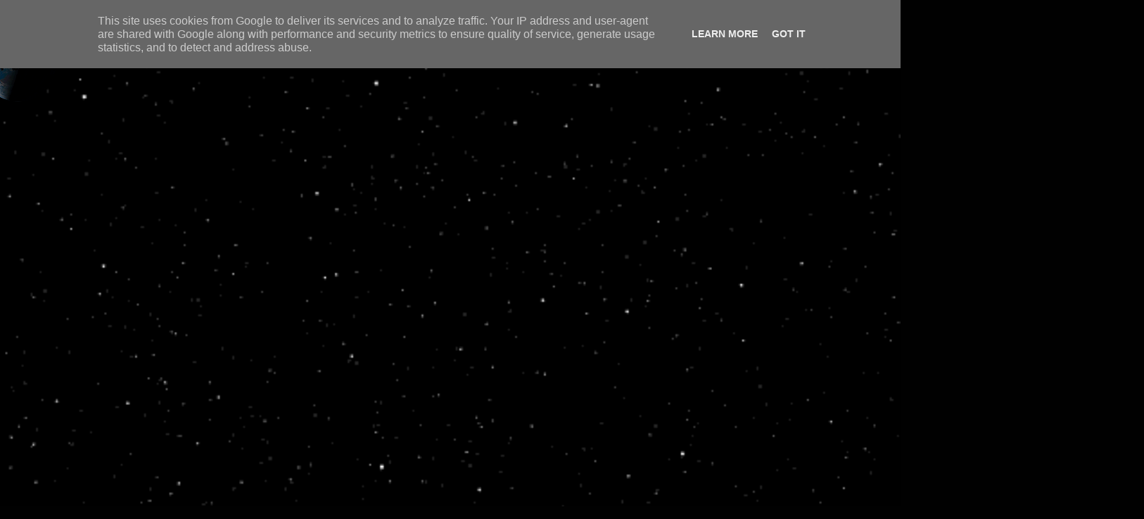

--- FILE ---
content_type: text/html; charset=UTF-8
request_url: https://www.carlotommasi.it/2018/01/il-sublime-e-istruttivo-spettacolo.html?m=0
body_size: 17115
content:
<!DOCTYPE html>
<html class='v2' dir='ltr' xmlns='http://www.w3.org/1999/xhtml' xmlns:b='http://www.google.com/2005/gml/b' xmlns:data='http://www.google.com/2005/gml/data' xmlns:expr='http://www.google.com/2005/gml/expr'>
<head>
<link href='https://www.blogger.com/static/v1/widgets/335934321-css_bundle_v2.css' rel='stylesheet' type='text/css'/>
<meta content='width=1100' name='viewport'/>
<meta content='text/html; charset=UTF-8' http-equiv='Content-Type'/>
<meta content='blogger' name='generator'/>
<link href='https://www.carlotommasi.it/favicon.ico' rel='icon' type='image/x-icon'/>
<link href='https://www.carlotommasi.it/2018/01/il-sublime-e-istruttivo-spettacolo.html' rel='canonical'/>
<!--Can't find substitution for tag [blog.ieCssRetrofitLinks]-->
<meta content='https://www.carlotommasi.it/2018/01/il-sublime-e-istruttivo-spettacolo.html' property='og:url'/>
<meta content='Il Sublime e Istruttivo Spettacolo.' property='og:title'/>
<meta content='Blog sulla Fiducia,
che è l&#39;Essenza dell&#39;Amore,
e sull&#39;Amore
che è essenzialmente Fiducia!' property='og:description'/>
<title>Nati per Credere: Il Sublime e Istruttivo Spettacolo.</title>
<style id='page-skin-1' type='text/css'><!--
/*
-----------------------------------------------
Blogger Template Style
Name:     Watermark
Designer: Blogger
URL:      www.blogger.com
----------------------------------------------- */
/* Variable definitions
====================
<Variable name="keycolor" description="Main Color" type="color" default="#c0a154"/>
<Group description="Page Text" selector="body">
<Variable name="body.font" description="Font" type="font"
default="normal normal 14px Arial, Tahoma, Helvetica, FreeSans, sans-serif"/>
<Variable name="body.text.color" description="Text Color" type="color" default="#333333"/>
</Group>
<Group description="Backgrounds" selector=".main-inner">
<Variable name="body.background.color" description="Outer Background" type="color" default="#c0a154"/>
<Variable name="footer.background.color" description="Footer Background" type="color" default="transparent"/>
</Group>
<Group description="Links" selector=".main-inner">
<Variable name="link.color" description="Link Color" type="color" default="#cc3300"/>
<Variable name="link.visited.color" description="Visited Color" type="color" default="#993322"/>
<Variable name="link.hover.color" description="Hover Color" type="color" default="#ff3300"/>
</Group>
<Group description="Blog Title" selector=".header h1">
<Variable name="header.font" description="Title Font" type="font"
default="normal normal 60px Georgia, Utopia, 'Palatino Linotype', Palatino, serif"/>
<Variable name="header.text.color" description="Title Color" type="color" default="#ffffff" />
</Group>
<Group description="Blog Description" selector=".header .description">
<Variable name="description.text.color" description="Description Color" type="color"
default="#997755" />
</Group>
<Group description="Tabs Text" selector=".tabs-inner .widget li a">
<Variable name="tabs.font" description="Font" type="font"
default="normal normal 20px Georgia, Utopia, 'Palatino Linotype', Palatino, serif"/>
<Variable name="tabs.text.color" description="Text Color" type="color" default="#ff9e71"/>
<Variable name="tabs.selected.text.color" description="Selected Color" type="color" default="#000000"/>
</Group>
<Group description="Tabs Background" selector=".tabs-outer .PageList">
<Variable name="tabs.background.color" description="Background Color" type="color" default="transparent"/>
<Variable name="tabs.separator.color" description="Separator Color" type="color" default="#000000"/>
</Group>
<Group description="Date Header" selector="h2.date-header">
<Variable name="date.font" description="Font" type="font"
default="normal normal 16px Arial, Tahoma, Helvetica, FreeSans, sans-serif"/>
<Variable name="date.text.color" description="Text Color" type="color" default="#997755"/>
</Group>
<Group description="Post" selector="h3.post-title, .comments h4">
<Variable name="post.title.font" description="Title Font" type="font"
default="normal normal 30px Georgia, Utopia, 'Palatino Linotype', Palatino, serif"/>
<Variable name="post.background.color" description="Background Color" type="color" default="transparent"/>
<Variable name="post.border.color" description="Border Color" type="color" default="#ccbb99" />
</Group>
<Group description="Post Footer" selector=".post-footer">
<Variable name="post.footer.text.color" description="Text Color" type="color" default="#997755"/>
</Group>
<Group description="Gadgets" selector="h2">
<Variable name="widget.title.font" description="Title Font" type="font"
default="normal normal 20px Georgia, Utopia, 'Palatino Linotype', Palatino, serif"/>
<Variable name="widget.title.text.color" description="Title Color" type="color" default="#000000"/>
<Variable name="widget.alternate.text.color" description="Alternate Color" type="color" default="#777777"/>
</Group>
<Group description="Footer" selector=".footer-inner">
<Variable name="footer.text.color" description="Text Color" type="color" default="#ffe0d9"/>
<Variable name="footer.widget.title.text.color" description="Gadget Title Color" type="color" default="#ffffff"/>
</Group>
<Group description="Footer Links" selector=".footer-inner">
<Variable name="footer.link.color" description="Link Color" type="color" default="#ff9e71"/>
<Variable name="footer.link.visited.color" description="Visited Color" type="color" default="#ff606d"/>
<Variable name="footer.link.hover.color" description="Hover Color" type="color" default="#ffdcc8"/>
</Group>
<Variable name="body.background" description="Body Background" type="background"
color="#000000" default="$(color) url(https://resources.blogblog.com/blogblog/data/1kt/watermark/body_background_birds.png) repeat scroll top left"/>
<Variable name="body.background.overlay" description="Overlay Background" type="background" color="#000000"
default="transparent url(https://resources.blogblog.com/blogblog/data/1kt/watermark/body_overlay_birds.png) no-repeat scroll top right"/>
<Variable name="body.background.overlay.height" description="Overlay Background Height" type="length" default="121px" min="0" max="1000px"/>
<Variable name="tabs.background.inner" description="Tabs Background Inner" type="url" default="none"/>
<Variable name="tabs.background.outer" description="Tabs Background Outer" type="url" default="none"/>
<Variable name="tabs.border.size" description="Tabs Border Size" type="length" default="0" min="0" max="10px"/>
<Variable name="tabs.shadow.spread" description="Tabs Shadow Spread" type="length" default="0" min="0" max="100px"/>
<Variable name="main.padding.top" description="Main Padding Top" type="length" default="30px" min="0" max="100px"/>
<Variable name="main.cap.height" description="Main Cap Height" type="length" default="0" min="0" max="100px"/>
<Variable name="main.cap.image" description="Main Cap Image" type="url" default="none"/>
<Variable name="main.cap.overlay" description="Main Cap Overlay" type="url" default="none"/>
<Variable name="main.background" description="Main Background" type="background"
default="transparent none no-repeat scroll top left"/>
<Variable name="post.background.url" description="Post Background URL" type="url"
default="url(https://resources.blogblog.com/blogblog/data/1kt/watermark/post_background_birds.png)"/>
<Variable name="post.border.size" description="Post Border Size" type="length" default="1px" min="0" max="10px"/>
<Variable name="post.border.style" description="Post Border Style" type="string" default="dotted"/>
<Variable name="post.shadow.spread" description="Post Shadow Spread" type="length" default="0" min="0" max="100px"/>
<Variable name="footer.background" description="Footer Background" type="background"
color="#000000" default="$(color) url(https://resources.blogblog.com/blogblog/data/1kt/watermark/body_background_navigator.png) repeat scroll top left"/>
<Variable name="mobile.background.overlay" description="Mobile Background Overlay" type="string"
default="transparent none repeat scroll top left"/>
<Variable name="startSide" description="Side where text starts in blog language" type="automatic" default="left"/>
<Variable name="endSide" description="Side where text ends in blog language" type="automatic" default="right"/>
*/
/* Use this with templates/1ktemplate-*.html */
/* Content
----------------------------------------------- */
body {
font: normal normal 14px Arial, Tahoma, Helvetica, FreeSans, sans-serif;
color: #ffe0d9;
background: #010101 url(//themes.googleusercontent.com/image?id=1f-p4d2MS_T8qP_40US1-noQRizaQ_2OtaFi66bAkuKLLkaaBJGuFTmrkvYxWGgzDXvIG) no-repeat fixed top center /* Credit: enot-poloskun (http://www.istockphoto.com/file_closeup.php?id=6222599&platform=blogger) */;
}
html body .content-outer {
min-width: 0;
max-width: 100%;
width: 100%;
}
.content-outer {
font-size: 92%;
}
a:link {
text-decoration:none;
color: #ff9e71;
}
a:visited {
text-decoration:none;
color: #ff606d;
}
a:hover {
text-decoration:underline;
color: #ffdcc8;
}
.body-fauxcolumns .cap-top {
margin-top: 30px;
background: transparent none no-repeat scroll center center;
height: 256px;
}
.content-inner {
padding: 0;
}
/* Header
----------------------------------------------- */
.header-inner .Header .titlewrapper,
.header-inner .Header .descriptionwrapper {
padding-left: 20px;
padding-right: 20px;
}
.Header h1 {
font: normal normal 60px Georgia, Utopia, 'Palatino Linotype', Palatino, serif;
color: #ffffff;
text-shadow: 2px 2px rgba(0, 0, 0, .1);
}
.Header h1 a {
color: #ffffff;
}
.Header .description {
font-size: 140%;
color: #a68a83;
}
/* Tabs
----------------------------------------------- */
.tabs-inner .section {
margin: 0 20px;
}
.tabs-inner .PageList, .tabs-inner .LinkList, .tabs-inner .Labels {
margin-left: -11px;
margin-right: -11px;
background-color: rgba(0, 0, 0, 0);
border-top: 0 solid #ffffff;
border-bottom: 0 solid #ffffff;
-moz-box-shadow: 0 0 0 rgba(0, 0, 0, .3);
-webkit-box-shadow: 0 0 0 rgba(0, 0, 0, .3);
-goog-ms-box-shadow: 0 0 0 rgba(0, 0, 0, .3);
box-shadow: 0 0 0 rgba(0, 0, 0, .3);
}
.tabs-inner .PageList .widget-content,
.tabs-inner .LinkList .widget-content,
.tabs-inner .Labels .widget-content {
margin: -3px -11px;
background: transparent none  no-repeat scroll right;
}
.tabs-inner .widget ul {
padding: 2px 25px;
max-height: 34px;
background: transparent none no-repeat scroll left;
}
.tabs-inner .widget li {
border: none;
}
.tabs-inner .widget li a {
display: inline-block;
padding: .25em 1em;
font: normal normal 20px Georgia, Utopia, 'Palatino Linotype', Palatino, serif;
color: #ff9e71;
border-right: 1px solid #6b524d;
}
.tabs-inner .widget li:first-child a {
border-left: 1px solid #6b524d;
}
.tabs-inner .widget li.selected a, .tabs-inner .widget li a:hover {
color: #ffffff;
}
/* Headings
----------------------------------------------- */
h2 {
font: normal normal 20px Georgia, Utopia, 'Palatino Linotype', Palatino, serif;
color: #ffffff;
margin: 0 0 .5em;
}
h2.date-header {
font: normal normal 16px Arial, Tahoma, Helvetica, FreeSans, sans-serif;
color: #a68a83;
}
/* Main
----------------------------------------------- */
.main-inner .column-center-inner,
.main-inner .column-left-inner,
.main-inner .column-right-inner {
padding: 0 5px;
}
.main-outer {
margin-top: 0;
background: transparent none no-repeat scroll top left;
}
.main-inner {
padding-top: 30px;
}
.main-cap-top {
position: relative;
}
.main-cap-top .cap-right {
position: absolute;
height: 0;
width: 100%;
bottom: 0;
background: transparent none repeat-x scroll bottom center;
}
.main-cap-top .cap-left {
position: absolute;
height: 245px;
width: 280px;
right: 0;
bottom: 0;
background: transparent none no-repeat scroll bottom left;
}
/* Posts
----------------------------------------------- */
.post-outer {
padding: 15px 20px;
margin: 0 0 25px;
background: rgba(0, 0, 0, 0) url(https://resources.blogblog.com/blogblog/data/1kt/watermark/post_background_navigator.png) repeat scroll top left;
_background-image: none;
border: dotted 1px #000000;
-moz-box-shadow: 0 0 0 rgba(0, 0, 0, .1);
-webkit-box-shadow: 0 0 0 rgba(0, 0, 0, .1);
-goog-ms-box-shadow: 0 0 0 rgba(0, 0, 0, .1);
box-shadow: 0 0 0 rgba(0, 0, 0, .1);
}
h3.post-title {
font: normal normal 30px Georgia, Utopia, 'Palatino Linotype', Palatino, serif;
margin: 0;
}
.comments h4 {
font: normal normal 30px Georgia, Utopia, 'Palatino Linotype', Palatino, serif;
margin: 1em 0 0;
}
.post-body {
font-size: 105%;
line-height: 1.5;
position: relative;
}
.post-header {
margin: 0 0 1em;
color: #a68a83;
}
.post-footer {
margin: 10px 0 0;
padding: 10px 0 0;
color: #a68a83;
border-top: dashed 1px #947771;
}
#blog-pager {
font-size: 140%
}
#comments .comment-author {
padding-top: 1.5em;
border-top: dashed 1px #947771;
background-position: 0 1.5em;
}
#comments .comment-author:first-child {
padding-top: 0;
border-top: none;
}
.avatar-image-container {
margin: .2em 0 0;
}
/* Comments
----------------------------------------------- */
.comments .comments-content .icon.blog-author {
background-repeat: no-repeat;
background-image: url([data-uri]);
}
.comments .comments-content .loadmore a {
border-top: 1px solid #947771;
border-bottom: 1px solid #947771;
}
.comments .continue {
border-top: 2px solid #947771;
}
/* Widgets
----------------------------------------------- */
.widget ul, .widget #ArchiveList ul.flat {
padding: 0;
list-style: none;
}
.widget ul li, .widget #ArchiveList ul.flat li {
padding: .35em 0;
text-indent: 0;
border-top: dashed 1px #947771;
}
.widget ul li:first-child, .widget #ArchiveList ul.flat li:first-child {
border-top: none;
}
.widget .post-body ul {
list-style: disc;
}
.widget .post-body ul li {
border: none;
}
.widget .zippy {
color: #947771;
}
.post-body img, .post-body .tr-caption-container, .Profile img, .Image img,
.BlogList .item-thumbnail img {
padding: 5px;
background: #fff;
-moz-box-shadow: 1px 1px 5px rgba(0, 0, 0, .5);
-webkit-box-shadow: 1px 1px 5px rgba(0, 0, 0, .5);
-goog-ms-box-shadow: 1px 1px 5px rgba(0, 0, 0, .5);
box-shadow: 1px 1px 5px rgba(0, 0, 0, .5);
}
.post-body img, .post-body .tr-caption-container {
padding: 8px;
}
.post-body .tr-caption-container {
color: #333333;
}
.post-body .tr-caption-container img {
padding: 0;
background: transparent;
border: none;
-moz-box-shadow: 0 0 0 rgba(0, 0, 0, .1);
-webkit-box-shadow: 0 0 0 rgba(0, 0, 0, .1);
-goog-ms-box-shadow: 0 0 0 rgba(0, 0, 0, .1);
box-shadow: 0 0 0 rgba(0, 0, 0, .1);
}
/* Footer
----------------------------------------------- */
.footer-outer {
color:#ffe0d9;
background: #000000 url(https://resources.blogblog.com/blogblog/data/1kt/watermark/body_background_navigator.png) repeat scroll top left;
}
.footer-outer a {
color: #ff9e71;
}
.footer-outer a:visited {
color: #ff606d;
}
.footer-outer a:hover {
color: #ffdcc8;
}
.footer-outer .widget h2 {
color: #ffffff;
}
/* Mobile
----------------------------------------------- */
body.mobile  {
background-size: 100% auto;
}
.mobile .body-fauxcolumn-outer {
background: transparent none repeat scroll top left;
}
html .mobile .mobile-date-outer {
border-bottom: none;
background: rgba(0, 0, 0, 0) url(https://resources.blogblog.com/blogblog/data/1kt/watermark/post_background_navigator.png) repeat scroll top left;
_background-image: none;
margin-bottom: 10px;
}
.mobile .main-inner .date-outer {
padding: 0;
}
.mobile .main-inner .date-header {
margin: 10px;
}
.mobile .main-cap-top {
z-index: -1;
}
.mobile .content-outer {
font-size: 100%;
}
.mobile .post-outer {
padding: 10px;
}
.mobile .main-cap-top .cap-left {
background: transparent none no-repeat scroll bottom left;
}
.mobile .body-fauxcolumns .cap-top {
margin: 0;
}
.mobile-link-button {
background: rgba(0, 0, 0, 0) url(https://resources.blogblog.com/blogblog/data/1kt/watermark/post_background_navigator.png) repeat scroll top left;
}
.mobile-link-button a:link, .mobile-link-button a:visited {
color: #ff9e71;
}
.mobile-index-date .date-header {
color: #a68a83;
}
.mobile-index-contents {
color: #ffe0d9;
}
.mobile .tabs-inner .section {
margin: 0;
}
.mobile .tabs-inner .PageList {
margin-left: 0;
margin-right: 0;
}
.mobile .tabs-inner .PageList .widget-content {
margin: 0;
color: #ffffff;
background: rgba(0, 0, 0, 0) url(https://resources.blogblog.com/blogblog/data/1kt/watermark/post_background_navigator.png) repeat scroll top left;
}
.mobile .tabs-inner .PageList .widget-content .pagelist-arrow {
border-left: 1px solid #6b524d;
}

--></style>
<style id='template-skin-1' type='text/css'><!--
body {
min-width: 1500px;
}
.content-outer, .content-fauxcolumn-outer, .region-inner {
min-width: 1500px;
max-width: 1500px;
_width: 1500px;
}
.main-inner .columns {
padding-left: 0px;
padding-right: 200px;
}
.main-inner .fauxcolumn-center-outer {
left: 0px;
right: 200px;
/* IE6 does not respect left and right together */
_width: expression(this.parentNode.offsetWidth -
parseInt("0px") -
parseInt("200px") + 'px');
}
.main-inner .fauxcolumn-left-outer {
width: 0px;
}
.main-inner .fauxcolumn-right-outer {
width: 200px;
}
.main-inner .column-left-outer {
width: 0px;
right: 100%;
margin-left: -0px;
}
.main-inner .column-right-outer {
width: 200px;
margin-right: -200px;
}
#layout {
min-width: 0;
}
#layout .content-outer {
min-width: 0;
width: 800px;
}
#layout .region-inner {
min-width: 0;
width: auto;
}
body#layout div.add_widget {
padding: 8px;
}
body#layout div.add_widget a {
margin-left: 32px;
}
--></style>
<style>
    body {background-image:url(\/\/themes.googleusercontent.com\/image?id=1f-p4d2MS_T8qP_40US1-noQRizaQ_2OtaFi66bAkuKLLkaaBJGuFTmrkvYxWGgzDXvIG);}
    
@media (max-width: 200px) { body {background-image:url(\/\/themes.googleusercontent.com\/image?id=1f-p4d2MS_T8qP_40US1-noQRizaQ_2OtaFi66bAkuKLLkaaBJGuFTmrkvYxWGgzDXvIG&options=w200);}}
@media (max-width: 400px) and (min-width: 201px) { body {background-image:url(\/\/themes.googleusercontent.com\/image?id=1f-p4d2MS_T8qP_40US1-noQRizaQ_2OtaFi66bAkuKLLkaaBJGuFTmrkvYxWGgzDXvIG&options=w400);}}
@media (max-width: 800px) and (min-width: 401px) { body {background-image:url(\/\/themes.googleusercontent.com\/image?id=1f-p4d2MS_T8qP_40US1-noQRizaQ_2OtaFi66bAkuKLLkaaBJGuFTmrkvYxWGgzDXvIG&options=w800);}}
@media (max-width: 1200px) and (min-width: 801px) { body {background-image:url(\/\/themes.googleusercontent.com\/image?id=1f-p4d2MS_T8qP_40US1-noQRizaQ_2OtaFi66bAkuKLLkaaBJGuFTmrkvYxWGgzDXvIG&options=w1200);}}
/* Last tag covers anything over one higher than the previous max-size cap. */
@media (min-width: 1201px) { body {background-image:url(\/\/themes.googleusercontent.com\/image?id=1f-p4d2MS_T8qP_40US1-noQRizaQ_2OtaFi66bAkuKLLkaaBJGuFTmrkvYxWGgzDXvIG&options=w1600);}}
  </style>
<script charset="utf-8" src="//ajax.googleapis.com/ajax/libs/jquery/1.8.2/jquery.min.js" type="text/javascript"></script>
<script src='https://sites.google.com/site/scriptperilblog/javascript-2/lazyload-min.js' type='text/javascript'></script>
<script charset='utf-8' type='text/javascript'>
//<![CDATA[
$(function() {
$("img").lazyload({placeholder : "https://blogger.googleusercontent.com/img/b/R29vZ2xl/AVvXsEidcpTR3gqZXCwSK2MEwmoYRrMu_LVezV631Ilerpe_OEENELDFYe7v7WImO4XdDuvfB_SVaLiItDFOOobzj9ZjvVcb5-GrK1orW-BjlvwaS39Zl_9mNZeMM754HVQXLB-Fey1YG9jPV4s/s128/grey.gif",threshold : 200});
});
//]]> 
</script>
<link href='https://www.blogger.com/dyn-css/authorization.css?targetBlogID=6809634290153580773&amp;zx=c6ccacc6-c002-4968-bcf2-19a0c6e2d57a' media='none' onload='if(media!=&#39;all&#39;)media=&#39;all&#39;' rel='stylesheet'/><noscript><link href='https://www.blogger.com/dyn-css/authorization.css?targetBlogID=6809634290153580773&amp;zx=c6ccacc6-c002-4968-bcf2-19a0c6e2d57a' rel='stylesheet'/></noscript>
<meta name='google-adsense-platform-account' content='ca-host-pub-1556223355139109'/>
<meta name='google-adsense-platform-domain' content='blogspot.com'/>

<script type="text/javascript" language="javascript">
  // Supply ads personalization default for EEA readers
  // See https://www.blogger.com/go/adspersonalization
  adsbygoogle = window.adsbygoogle || [];
  if (typeof adsbygoogle.requestNonPersonalizedAds === 'undefined') {
    adsbygoogle.requestNonPersonalizedAds = 1;
  }
</script>


</head>
<body class='loading'>
<div class='navbar no-items section' id='navbar' name='Navbar'>
</div>
<div class='body-fauxcolumns'>
<div class='fauxcolumn-outer body-fauxcolumn-outer'>
<div class='cap-top'>
<div class='cap-left'></div>
<div class='cap-right'></div>
</div>
<div class='fauxborder-left'>
<div class='fauxborder-right'></div>
<div class='fauxcolumn-inner'>
</div>
</div>
<div class='cap-bottom'>
<div class='cap-left'></div>
<div class='cap-right'></div>
</div>
</div>
</div>
<div class='content'>
<div class='content-fauxcolumns'>
<div class='fauxcolumn-outer content-fauxcolumn-outer'>
<div class='cap-top'>
<div class='cap-left'></div>
<div class='cap-right'></div>
</div>
<div class='fauxborder-left'>
<div class='fauxborder-right'></div>
<div class='fauxcolumn-inner'>
</div>
</div>
<div class='cap-bottom'>
<div class='cap-left'></div>
<div class='cap-right'></div>
</div>
</div>
</div>
<div class='content-outer'>
<div class='content-cap-top cap-top'>
<div class='cap-left'></div>
<div class='cap-right'></div>
</div>
<div class='fauxborder-left content-fauxborder-left'>
<div class='fauxborder-right content-fauxborder-right'></div>
<div class='content-inner'>
<header>
<div class='header-outer'>
<div class='header-cap-top cap-top'>
<div class='cap-left'></div>
<div class='cap-right'></div>
</div>
<div class='fauxborder-left header-fauxborder-left'>
<div class='fauxborder-right header-fauxborder-right'></div>
<div class='region-inner header-inner'>
<div class='header section' id='header' name='Intestazione'><div class='widget Header' data-version='1' id='Header1'>
<div id='header-inner'>
<div class='titlewrapper'>
<h1 class='title'>
<a href='https://www.carlotommasi.it/?m=0'>
Nati per Credere
</a>
</h1>
</div>
<div class='descriptionwrapper'>
<p class='description'><span>Fede  e cronaca cattolica</span></p>
</div>
</div>
</div></div>
</div>
</div>
<div class='header-cap-bottom cap-bottom'>
<div class='cap-left'></div>
<div class='cap-right'></div>
</div>
</div>
</header>
<div class='tabs-outer'>
<div class='tabs-cap-top cap-top'>
<div class='cap-left'></div>
<div class='cap-right'></div>
</div>
<div class='fauxborder-left tabs-fauxborder-left'>
<div class='fauxborder-right tabs-fauxborder-right'></div>
<div class='region-inner tabs-inner'>
<div class='tabs no-items section' id='crosscol' name='Multi-colonne'></div>
<div class='tabs no-items section' id='crosscol-overflow' name='Cross-Column 2'></div>
</div>
</div>
<div class='tabs-cap-bottom cap-bottom'>
<div class='cap-left'></div>
<div class='cap-right'></div>
</div>
</div>
<div class='main-outer'>
<div class='main-cap-top cap-top'>
<div class='cap-left'></div>
<div class='cap-right'></div>
</div>
<div class='fauxborder-left main-fauxborder-left'>
<div class='fauxborder-right main-fauxborder-right'></div>
<div class='region-inner main-inner'>
<div class='columns fauxcolumns'>
<div class='fauxcolumn-outer fauxcolumn-center-outer'>
<div class='cap-top'>
<div class='cap-left'></div>
<div class='cap-right'></div>
</div>
<div class='fauxborder-left'>
<div class='fauxborder-right'></div>
<div class='fauxcolumn-inner'>
</div>
</div>
<div class='cap-bottom'>
<div class='cap-left'></div>
<div class='cap-right'></div>
</div>
</div>
<div class='fauxcolumn-outer fauxcolumn-left-outer'>
<div class='cap-top'>
<div class='cap-left'></div>
<div class='cap-right'></div>
</div>
<div class='fauxborder-left'>
<div class='fauxborder-right'></div>
<div class='fauxcolumn-inner'>
</div>
</div>
<div class='cap-bottom'>
<div class='cap-left'></div>
<div class='cap-right'></div>
</div>
</div>
<div class='fauxcolumn-outer fauxcolumn-right-outer'>
<div class='cap-top'>
<div class='cap-left'></div>
<div class='cap-right'></div>
</div>
<div class='fauxborder-left'>
<div class='fauxborder-right'></div>
<div class='fauxcolumn-inner'>
</div>
</div>
<div class='cap-bottom'>
<div class='cap-left'></div>
<div class='cap-right'></div>
</div>
</div>
<!-- corrects IE6 width calculation -->
<div class='columns-inner'>
<div class='column-center-outer'>
<div class='column-center-inner'>
<div class='main section' id='main' name='Principale'><div class='widget Blog' data-version='1' id='Blog1'>
<div class='blog-posts hfeed'>

          <div class="date-outer">
        

          <div class="date-posts">
        
<div class='post-outer'>
<div class='post hentry uncustomized-post-template' itemprop='blogPost' itemscope='itemscope' itemtype='http://schema.org/BlogPosting'>
<meta content='6809634290153580773' itemprop='blogId'/>
<meta content='8736455576516938384' itemprop='postId'/>
<a name='8736455576516938384'></a>
<h3 class='post-title entry-title' itemprop='name'>
Il Sublime e Istruttivo Spettacolo.
</h3>
<div class='post-header'>
<div class='post-header-line-1'></div>
</div>
<div class='post-body entry-content' id='post-body-8736455576516938384' itemprop='description articleBody'>
<!--DOCTYPE html--><style>#contenitore{position:relative;top:-275px;left:-310px;border:0px solid blue;height:4000px;width:1895px;background-image:url(https://blogger.googleusercontent.com/img/a/AVvXsEgQ1c2M7J7FUQ1_1caAlSzHn6Ri8Dd4KTFusWed_i4LcX2RCGDdGjMTSl2JdTBJyYLLCTj0hw3BW8olRKOmQ5RR_UBBlFA8NfbvTKiFzH_JOWGX-RtIatu79Yxkp8nw-KJFZt7TnyzE8MOlEEQCuuOBaKnTiETSNvOe158JVaDXkAbBwZ3YCD_u-b1Ebw=s500);background-attachment:fixed;background-position:center;background-size:cover;}</style><div id="contenitore"><br / >
<style>a:hover{color:#03BFF9;text-shadow:-2px -2px white,2px 2px 2px black;}</style><br />    
<style>#Archivio{position:absolute;top:60px;left:1590px;height:70px;width:200px;border:1px ridge cyan;background-image:url(https://blogger.googleusercontent.com/img/b/R29vZ2xl/AVvXsEhfSJdy-1BGcboo9cabdIphZFzt958D-RaWJ9qotpFblnF4yU8hqqMAaH55vj4wFDLdNzsqyKqZJ2POxeEO-mtLDt_AL-gp-XTobuR3lBnpZqb5SU3Kso5LvAXTR4f-l76PApZEGtJunzgE/s1600/Animazioni+Infinito+super-spazio.gif);background-size:100% 100%;border-radius:12px;box-shadow:10px -10px 10px 3px black,0px 0px 20px 10px white,0px 0px 20px 10px cyan;}</style><br />
<div id="Archivio"style="font-family:georgia,times new roman,serif;font-size:34px;font-weight:500;line-height:70px;color:red;text-shadow:-1.5px -1.5px white,-1.7px -1.7px cyan,2px 2px 2px black;text-align:center;"><a href="https://carlotommasi-natipercredere.blogspot.com/2020/08/archivio.html?m=0">Archivio</a></div><br />
<style>
#Archivio{
   transition-duration:2s;
   -webkit-transition-duration:2s;   
   -ms-transition-duration:2s;
   -moz-transition-duration:2s;
   -o-transition-duration:2s;
   transition-property:transform;
   -webkit-transition-property:-webkit-transform;
   -ms-transition-property:-ms-transform;
   -moz-transition-property:-moz-transform;
  -o-transition-property:-o-transform;}
#Archivio:hover{
   -webkit-transform:scale(1.3,1.3) translatex(22px);
   -ms-transform:scale(1.3,1.3) translatex(22px);
   -moz-transform:scale(1.3,1.3) translatex(22px);
  -o-transform:scale(1.3,1.3) translatex(22px);}
</style><br />  
<div style="position:absolute;top:-87px;left:115px;background-image:url(https://blogger.googleusercontent.com/img/a/AVvXsEhO82b6R8upUzRd5gdpCl9Ap7iwGzN-_8fcAkyt5UeipbG-3EBIoKziN-Uf1bJkYRQYjT-g-kwzC6LT0dYjXgem7-Gt0eNCi2CIWnFYHpoZYhlfzXG27WhmIMRyuSy7HkBw55zJxnRwfNvxz98ZA3QHt_3YHtx4CCLAIGi0tx4oV2UMLjUz4-wsanCa4A=s359);width:359px;height:358px;border-radius:999em;transform:scale(0.3,0.3);"></div><br />
<i><div style="position:absolute;top:60px;left:155px;font-family:georgia,times new roman,serif;color:black;text-shadow:-2px -2px cyan,-2px -2px black,1.5px 1.5px 1.5px black;text-align:center;font-size:36px;font-weight:600;transform:perspective(700px) rotatey(55deg);">Nati per Credere</div><br />
<div style="position:absolute;top:30px;left:-200px;width:640px;height:50px;background:url(https://blogger.googleusercontent.com/img/b/R29vZ2xl/AVvXsEhJZfw0M6wEem-qmR87VpoJI_WiCxjL9tlmLDyNZgmrBsm0FKIlYnvJ6MUvreeGanxmoyK7qhp2U60dlggeR7MdRxvRaZS7qlgZrbC-SGuWduGMMlQGEgMGSsq-n2XpykanoYx4k5FV6y50/s1600/Animazioni+Spirito+Santo+61.gif);"></div></i><br />  
<i><style>#titolo{position:absolute;top:55px;left:950px;font-family:georgia,times new roman,serif;text-align:center;font-size:0px;font-weight:500;-webkit-animation:titolovolante 10s 1s forwards ease-in-out;-moz-animation:titolovolante 10s 1s forwards ease-in-out;-o-animation:titolovolante 10s 1s forwards ease-in-out;-ms-animation:titolovolante 10s 1s forwards ease-in-out;}@keyframes titolovolante{
0%{opacity:0;color:black;font-size:0px;font-weight:500;text-shadow:-0px -0px cyan,0px 0px 0px black;transform:perspective(300px) rotatex(-90deg);}
70%{opacity:1;color:black;font-size:28px;font-weight:500;text-shadow:-2px -2px cyan,-2.2px -2.2px black,2px 2px 2px black;transform:translatex(-170px) perspective(200px) rotatex(-40deg);}
80%{color:black;font-size:28px;font-weight:500;text-shadow:-2px -2px cyan,-2.2px -2.2px black,2px 2px 2px black;transform:translatex(-170px) perspective(200px) rotatex(-40deg);}  
100%{color:red;font-size:32px;font-weight:500;text-shadow:-2px -2px yellow,-2.2px -2.2px black,2px 2px 3px black;transform:translatex(-200px) perspective(200px) rotatex(-20deg);}}</style><div id="titolo">Il Sublime e Istruttivo Spettacolo.</div></i><br />  
<style>#resizing1{
   position:absolute;top:380px;left:720px;z-index:2; 
   transform:scale(1.3,1.3) translateX(-840px) translateY(-330px);}</style>
<div id="resizing1" class="cubeResizing1">
<style>.cubeResizing1{
  position:relative;
  transform-style:preserve-3d;
  animation-name:ridimensionamento1;
  animation-duration:50s;
  animation-timing-function:ease;
  animation-iteration-count:forwards;
}
@keyframes ridimensionamento1{
  0%{transform:scale(0,0);}
  24%{transform:scale(0,0);}
  100%{transform:scale(1.3,1.3) translateX(-840px) translateY(-330px);}
}
</style>
  <style>#cube1-wrapper {
  position:absolute;
  left:750px;
  top:430px;
  perspective:1500px;
}
</style>
<style>.cube1{
  position:relative;
  transform-style:preserve-3d;
  animation-name:rotate1;
  animation-duration:100s;
  animation-timing-function:linear;
  animation-iteration-count:infinite;
}
@keyframes rotate1{
  0%{
    transform:rotate3d(0,0,0,0deg);}
  33.3303%{
    transform:rotate3d(0,1,0,360deg);}
 33.3303000000001%{
    transform:rotate3d(0,-1,-1,360deg);} 
   66.6606%{
    transform:rotate3d(0,-1,0,0deg);}
 66.6606000000001%{
    transform:rotate3d(0,-1,0,0deg);} 
  100%{
    transform:rotate3d(0,1,-1,360deg);}
 }
</style>
<style>.face1{
  position:absolute;
  width:173px;
  height:173px;
border:1px solid black;  
}
</style>
<style>#front_face1{
  transform:translateX(-98.5px) translateY(-100px) translateZ(0px) rotateY(-45deg);
  background-image:url(https://blogger.googleusercontent.com/img/b/R29vZ2xl/AVvXsEgp3aGJomKSeYsd9VWH6s51gTnUU3zOuTcWq_RAKzDGxacNLuVEQt76o_Etcc21lw_piOoHmfmIJT2sRM1z_3pgqwD_Vuu97u46DEu_ZKx0--AuHVdg1hsl8aneYKL0H28toPIGYyHItvP72RQR7ZcoQnHeSZSINY5f9u8UejMzvyZN3fwdZOCBmQUj3w/s173/Animazioni%20Ges%C3%B9%20Crocifisso%2026%20ritaglio%203.gif);
}
</style>
<style>#back_face1{
  transform:translateX(24px) translateY(-100px) translateZ(-123.5px) rotateY(-45deg);
  background-image:url(https://blogger.googleusercontent.com/img/a/AVvXsEgJbZrPsECYxtx3QRqoeIWrP08vcR0b9eCHkFPybhUL3i3AhK7P9a5hdY9iX2v09_6GPPYyWX4b_su0IdjPoToNxjvssSh9ul3g1EwWc-cHeQsMFOW5FgDk2dTY96VVLWSzdQyvPML_T3_TqiF7buYrv41nBaqwQiB7zafUJ4EaANJuhehZdQzAbIu0HQ=s173);    
}
</style>
<style>#right_face1{
  transform:translateX(24px) translateY(-100px) translateZ(0px) rotateY(45deg);
  background-image:url(https://blogger.googleusercontent.com/img/a/AVvXsEg4-xEawx8VIb_TtmjVvYyBpCcfZaeV0kAmkq11RBQ0smAsGU_T7sx1101SqTmESN_z0eUCECDPCz1H4PRaFJ2gpHCkJ_sul8rAPD2MZ4wIJcBsd-4d2u9n8Uoe2ONDwBiy_WWvGRJSz5bd8_TKA_MxBYHpx0XNEkKlGZ-8adl_c3hRkYZKPfWa0mdeDQ=s173);
}
</style>
<style>#left_face1{
  transform:translateX(-98.5px) translateY(-100px) translateZ(-123.5px) rotateY(45deg);
  background-image:url(https://blogger.googleusercontent.com/img/a/AVvXsEhEp7KBIktqm3tmt0UfjjWCF-tbOLJXTBRh8PSrJfbpa3VGPHAhNs-shIrV0JshSz1JvDs9OPp9dLNmBFthBi4eh5oGqYPBxDf0kf3JOpQ7m7m6ach2hrpJfE2vDlRnFM5qPhmN98j7iu25NcpSZ_guk1pmfOJ7eqWQlXMAEiJTsKO6e9I__icgLfO9-w=s173);
}
</style>
<style>#top_face1{
  transform:translateX(-37px) translateY(-187px) translateZ(-62px) rotateY(45deg) rotateX(90deg);
  background-image:url(https://blogger.googleusercontent.com/img/b/R29vZ2xl/AVvXsEjv-_II2lY8hSxZ1DpCCL5RANb-tFfYqNkUzsIkdKl-A7yhdCJaYgSQBt08o1q2qMAQ0imCrCJOxzUk4RmFxdtAU3xf6N5HdYq3OGFXIsOSanSei4U9bVzOaS3CEYvmIOgPb-ntov00CT35mDyDAnxz6SdlXO5j48HQvmbgOYvNmaUWyLWEVlKEK1zB3w/s173/Animazioni%20Ges%C3%B9%20Risurrezione%202%20modif.%20ruotato%20-90deg.gif);
}
</style>
<style>#bottom_face1{
  transform:translateX(-37px) translateY(-13px) translateZ(-62px) rotateY(45deg) rotateX(90deg);
  background-image:url(https://blogger.googleusercontent.com/img/a/AVvXsEiN8akXWuwjPhm60-VKkYTZ9pb5QFNZUkXSxIJ0BAEW7NaMbRfMf9jFskCWnvana03i1_SEShVtoBXN79ImMO7oyNCST4zG2RbktPaYobQ6w0A5ps_JGKDjXzE4GWPgkb0jRPacT1gGOgMceQnFJlpx4ksuASnKfzf9ygJGYGxah-XPAixpkwrWmtZ9yg=s173);
}
</style>
<div id="cube1-wrapper">
  <div class="cube1">
    <div id="front_face1" class="face1"></div>
    <div id="right_face1" class="face1"></div>
    <div id="back_face1" class="face1"></div>
    <div id="left_face1" class="face1"></div>
    <div id="top_face1" class="face1"></div>
    <div id="bottom_face1" class="face1"></div>
</div></div></div><br />
<style>
#cube1-wrapper{
   transition-duration:4s;
   -webkit-transition-duration:4s;   
   -ms-transition-duration:4s;
   -moz-transition-duration:4s;
   -o-transition-duration:4s;
   transition-property:transform;
   -webkit-transition-property:-webkit-transform;
   -ms-transition-property:-ms-transform;
   -moz-transition-property:-moz-transform;
  -o-transition-property:-o-transform;}
#cube1-wrapper:hover{
   -webkit-transform:scale(1.5,1.5) translatey(-20px);
   -ms-transform:scale(1.5,1.5) translatey(-20px);
   -moz-transform:scale(1.5,1.5) translatey(-20px);
  -o-transform:scale(1.5,1.5) translatey(-20px);}
</style><br />  
<i><div style="position:absolute;top:280px;left:830px;border:0px solid blue;height:210px;width:750px;z-index:2;"><br />
<center><style>.box1{position:relative;left:0px;top:150px;color:blue;font-family:trebuchet ms,helvetica,sans-serif;text-shadow:-2px -2px cyan,2px 2px 2px black;opacity:0;transform:perspective(300px) rotatex(30deg);-webkit-animation:titoli1 46s 38s infinite ease;-moz-animation:titoli1 46s 38s infinite ease;-o-animation:titoli1 46s 38s infinite ease;-ms-animation:titoli1 46s 38s infinite ease;}@keyframes titoli1{
0%{opacity:0;font-size:44px;font-weight:600;}
15%{opacity:1;font-size:44px;}
48%{opacity:0;font-weight:600;position:relative;left:0px;transform:perspective(300px) rotatex(30deg) translateY(-300px);font-size:0px;
100%{position:relative;left:0px;font-size:0px;opacity:0;}}</style><div class="box1">A che servirebbe</div></center></div><br />
<div style="position:absolute;top:280px;left:830px;border:0px solid blue;height:210px;width:750px;z-index:2;"><br />  
  <center><style>.box2{position:relative;left:0px;top:150px;color:blue;font-family:trebuchet ms,helvetica,sans-serif;text-shadow:-2px -2px cyan,2px 2px 2px black;opacity:0;transform:perspective(300px) rotatex(30deg);-webkit-animation:titoli2 46s 41.2s infinite ease;-moz-animation:titoli2 46s 41.2s infinite ease;-o-animation:titoli2 46s 41.2s infinite ease;-ms-animation:titoli2 46s 41.2s infinite ease;}@keyframes titoli2{
0%{opacity:0;font-size:44px;font-weight:600;}
15%{opacity:1;font-size:44px;}
48%{opacity:0;font-weight:600;position:relative;left:0px;transform:perspective(300px) rotatex(30deg) translateY(-300px);font-size:0px;
100%{position:relative;left:0px;font-size:0px;opacity:0;}}</style><div class="box2">di trovar tutto</div></center></div><br />
<div style="position:absolute;top:280px;left:830px;border:0px solid blue;height:150px;width:750px;z-index:2;"><br /> 
  <center><style>.box3{position:relative;left:0px;top:150px;color:blue;font-family:trebuchet ms,helvetica,sans-serif;text-shadow:-2px -2px cyan,2px 2px 2px black;opacity:0;transform:perspective(300px) rotatex(30deg);-webkit-animation:titoli3 46s 44.4s infinite ease;-moz-animation:titoli3 46s 44.4s infinite ease;-o-animation:titoli3 46s 44.4s infinite ease;-ms-animation:titoli3 46s 44.4s infinite ease;}@keyframes titoli3{
0%{opacity:0;font-size:44px;font-weight:600;}
15%{opacity:1;font-size:44px;}
48%{opacity:0;font-weight:600;position:relative;left:0px;transform:perspective(300px) rotatex(30deg) translateY(-300px);font-size:0px;
100%{position:relative;left:0px;font-size:0px;opacity:0;}}</style><div class="box3">in GESÙ Crocifisso,</div></center></div><br />
<div style="position:absolute;top:280px;left:830px;border:0px solid blue;height:150px;width:750px;z-index:2;"><br />  
  <center><style>.box4{position:relative;left:0px;top:150px;color:blue;font-family:trebuchet ms,helvetica,sans-serif;text-shadow:-2px -2px cyan,2px 2px 2px black;opacity:0;transform:perspective(300px) rotatex(30deg);-webkit-animation:titoli4 46s 47.6s infinite ease;-moz-animation:titoli4 46s 47.6s infinite ease;-o-animation:titoli4 46s 47.6s infinite ease;-ms-animation:titoli4 46s 47.6s infinite ease;}@keyframes titoli4{
0%{opacity:0;font-size:44px;font-weight:600;}
15%{opacity:1;font-size:44px;}
48%{opacity:0;font-weight:600;position:relative;left:0px;transform:perspective(300px) rotatex(30deg) translateY(-300px);font-size:0px;
100%{position:relative;left:0px;font-size:0px;opacity:0;}}</style><div class="box4">se poi questo grande,</div></center></div><br />
<div style="position:absolute;top:280px;left:830px;border:0px solid blue;height:150px;width:750px;z-index:2;"><br />  
  <center><style>.box5{position:relative;left:0px;top:150px;color:blue;font-family:trebuchet ms,helvetica,sans-serif;text-shadow:-2px -2px cyan,2px 2px 2px black;opacity:0;transform:perspective(300px) rotatex(30deg);-webkit-animation:titoli5 46s 50.8s infinite ease;-moz-animation:titoli5 46s 50.8s infinite ease;-o-animation:titoli5 46s 50.8s infinite ease;-ms-animation:titoli5 46s 50.8s infinite ease;}@keyframes titoli5{
0%{opacity:0;font-size:44px;font-weight:600;}
15%{opacity:1;font-size:44px;}
48%{opacity:0;font-weight:600;position:relative;left:0px;transform:perspective(300px) rotatex(30deg) translateY(-300px);font-size:0px;
100%{position:relative;left:0px;font-size:0px;opacity:0;}}</style><div class="box5">questo istruttivo spettacolo</div></center></div><br />
<div style="position:absolute;top:280px;left:830px;border:0px solid blue;height:150px;width:750px;z-index:2;"><br />  
  <center><style>.box6{position:relative;left:0px;top:150px;color:blue;font-family:trebuchet ms,helvetica,sans-serif;text-shadow:-2px -2px cyan,2px 2px 2px black;opacity:0;transform:perspective(300px) rotatex(30deg);-webkit-animation:titoli6 46s 54s infinite ease;-moz-animation:titoli6 46s 54s infinite ease;-o-animation:titoli6 46s 54s infinite ease;-ms-animation:titoli6 46s 54s infinite ease;}@keyframes titoli6{
0%{opacity:0;font-size:44px;font-weight:600;}
15%{opacity:1;font-size:44px;}
48%{opacity:0;font-weight:600;position:relative;left:0px;transform:perspective(300px) rotatex(30deg) translateY(-300px);font-size:0px;
100%{position:relative;left:0px;font-size:0px;opacity:0;}}</style><div class="box6">fosse senza vita</div></center></div><br />
<div style="position:absolute;top:280px;left:830px;border:0px solid blue;height:150px;width:750px;z-index:2;"><br />  
  <center><style>.box7{position:relative;left:0px;top:150px;color:blue;font-family:trebuchet ms,helvetica,sans-serif;text-shadow:-2px -2px cyan,2px 2px 2px black;opacity:0;transform:perspective(300px) rotatex(30deg);-webkit-animation:titoli7 46s 57.2s infinite ease;-moz-animation:titoli7 46s 57.2s infinite ease;-o-animation:titoli7 46s 57.2s infinite ease;-ms-animation:titoli7 46s 57.2s infinite ease;}@keyframes titoli7{
0%{opacity:0;font-size:44px;font-weight:600;}
15%{opacity:1;font-size:44px;}
48%{opacity:0;font-weight:600;position:relative;left:0px;transform:perspective(300px) rotatex(30deg) translateY(-300px);font-size:0px;
100%{position:relative;left:0px;font-size:0px;opacity:0;}}</style><div class="box7">e senza azione</div></center></div><br />
<div style="position:absolute;top:280px;left:830px;border:0px solid blue;height:150px;width:750px;z-index:2;"><br />  
  <center><style>.box8{position:relative;left:0px;top:150px;color:blue;font-family:trebuchet ms,helvetica,sans-serif;text-shadow:-2px -2px cyan,2px 2px 2px black;opacity:0;transform:perspective(300px) rotatex(30deg);-webkit-animation:titoli8 46s 60.4s infinite ease;-moz-animation:titoli8 46s 60.4s infinite ease;-o-animation:titoli8 46s 60.4s infinite ease;-ms-animation:titoli8 46s 60.4s infinite ease;}@keyframes titoli8{
0%{opacity:0;font-size:44px;font-weight:600;}
15%{opacity:1;font-size:44px;}
48%{opacity:0;font-weight:600;position:relative;left:0px;transform:perspective(300px) rotatex(30deg) translateY(-300px);font-size:0px;
100%{position:relative;left:0px;font-size:0px;opacity:0;}}</style><div class="box8">sul nostro intelletto</div></center></div><br />
<div style="position:absolute;top:280px;left:830px;border:0px solid blue;height:150px;width:750px;z-index:2;"><br />  
  <center><style>.box9{position:relative;left:0px;top:150px;color:blue;font-family:trebuchet ms,helvetica,sans-serif;text-shadow:-2px -2px cyan,2px 2px 2px black;opacity:0;transform:perspective(300px) rotatex(30deg);-webkit-animation:titoli9 46s 63.6s infinite ease;-moz-animation:titoli9 46s 63.6s infinite ease;-o-animation:titoli9 46s 63.6s infinite ease;-ms-animation:titoli9 46s 63.6s infinite ease;}@keyframes titoli9{
0%{opacity:0;font-size:44px;font-weight:600;}
15%{opacity:1;font-size:44px;}
48%{opacity:0;font-weight:600;position:relative;left:0px;transform:perspective(300px) rotatex(30deg) translateY(-300px);font-size:0px;
100%{position:relative;left:0px;font-size:0px;opacity:0;}}</style><div class="box9">e sul nostro cuore?</div></center></div></i><br />
<style>#bottoneGesù2{position:absolute;top:1150px;left:600px;background-color:none;height:180px;width:400px;border:30px inset white;outline:5px solid white;transform:perspective(300px) rotatex(40deg);}</style><div id="bottoneGesù2" style="color:black;font-family:georgia,times new roman,serif;font-size:70px;font-weight:600;text-shadow:-2px -2px cyan,4px 4px 4px black;line-height:180px;text-align:center;"><a href="https://www.carlotommasi.it/2014/09/il-buon-pastore.html?m=0">G E S Ù</a></div><br />
<style>
#bottoneGesù2{
   transition-duration:3s;
   -webkit-transition-duration:3s;   
   -ms-transition-duration:3s;
   -moz-transition-duration:3s;
   -o-transition-duration:3s;
   transition-property:transform;
   -webkit-transition-property:-webkit-transform;
   -ms-transition-property:-ms-transform;
   -moz-transition-property:-moz-transform;
  -o-transition-property:-o-transform;}
#bottoneGesù2:hover{
   -webkit-transform:scale(1.2,1.2) translatex(110px) perspective(100px) rotatey(10deg);
   -ms-transform:scale(1.2,1.2) translatex(110px) perspective(100px) rotatey(10deg);
   -moz-transform:scale(1.2,1.2) translatex(110px) perspective(100px) rotatey(10deg);
  -o-transform:scale(1.2,1.2) translatex(110px) perspective(100px) rotatey(10deg);}
</style><br />
<style>#musica{position:absolute;top:1850px;left:465px;border:1px solid cyan;box-shadow:20px 20px 15px 7px black,0px 0px 75px 20px cyan;border-radius:0px;transform:scale(0.7,0.7) perspective(700px) rotatex(45deg);}</style><iframe id="musica"allow="autoplay"allowfullscreen="1"frameborder="0"gesture="media"src="https://www.youtube.com/embed/7msGdzYgZps?&amp;autoplay=1&amp;modestbranding=1&amp;controls=1&amp;rel=0&amp;start=2216&amp;hd=1&amp;loop=1&amp;playlist=7msGdzYgZps"width="720"height="404"></iframe><br />
<style>
#musica{
   transition-duration:4s;
   -webkit-transition-duration:4s;   
   -ms-transition-duration:4s;
   -moz-transition-duration:4s;
   -o-transition-duration:4s;
   transition-property:transform;
   -webkit-transition-property:-webkit-transform;
   -ms-transition-property:-ms-transform;
   -moz-transition-property:-moz-transform;
  -o-transition-property:-o-transform;}
#musica:hover{
   -webkit-transform:scale(1.3,1.3) translatex(-85px) perspective(400px) rotatey(-15deg);
   -ms-transform:scale(1.3,1.3) translatex(-85px) perspective(400px) rotatey(-15deg);
   -moz-transform:scale(1.3,1.3) translatex(-85px) perspective(400px) rotatey(-15deg);
   -o-transform:scale(1.3,1.3) translatex(-85px) perspective(400px) rotatey(-15deg);}
</style><br />   
</div>
<div style='clear: both;'></div>
</div>
<div class='post-footer'>
<div class='post-footer-line post-footer-line-1'>
<span class='post-author vcard'>
Posted by
<span class='fn' itemprop='author' itemscope='itemscope' itemtype='http://schema.org/Person'>
<span itemprop='name'>Carlo Tommasi - Nati per Credere</span>
</span>
</span>
<span class='post-timestamp'>
</span>
<span class='post-comment-link'>
</span>
<span class='post-icons'>
<span class='item-action'>
<a href='https://www.blogger.com/email-post/6809634290153580773/8736455576516938384' title='Post per email'>
<img alt='' class='icon-action' height='13' src='https://resources.blogblog.com/img/icon18_email.gif' width='18'/>
</a>
</span>
</span>
<div class='post-share-buttons goog-inline-block'>
<a class='goog-inline-block share-button sb-email' href='https://www.blogger.com/share-post.g?blogID=6809634290153580773&postID=8736455576516938384&target=email' target='_blank' title='Invia tramite email'><span class='share-button-link-text'>Invia tramite email</span></a><a class='goog-inline-block share-button sb-blog' href='https://www.blogger.com/share-post.g?blogID=6809634290153580773&postID=8736455576516938384&target=blog' onclick='window.open(this.href, "_blank", "height=270,width=475"); return false;' target='_blank' title='Postalo sul blog'><span class='share-button-link-text'>Postalo sul blog</span></a><a class='goog-inline-block share-button sb-twitter' href='https://www.blogger.com/share-post.g?blogID=6809634290153580773&postID=8736455576516938384&target=twitter' target='_blank' title='Condividi su X'><span class='share-button-link-text'>Condividi su X</span></a><a class='goog-inline-block share-button sb-facebook' href='https://www.blogger.com/share-post.g?blogID=6809634290153580773&postID=8736455576516938384&target=facebook' onclick='window.open(this.href, "_blank", "height=430,width=640"); return false;' target='_blank' title='Condividi su Facebook'><span class='share-button-link-text'>Condividi su Facebook</span></a><a class='goog-inline-block share-button sb-pinterest' href='https://www.blogger.com/share-post.g?blogID=6809634290153580773&postID=8736455576516938384&target=pinterest' target='_blank' title='Condividi su Pinterest'><span class='share-button-link-text'>Condividi su Pinterest</span></a>
</div>
</div>
<div class='post-footer-line post-footer-line-2'>
<span class='post-labels'>
</span>
</div>
<div class='post-footer-line post-footer-line-3'>
<span class='post-location'>
</span>
</div>
</div>
</div>
<div class='comments' id='comments'>
<a name='comments'></a>
<h4>Nessun commento:</h4>
<div id='Blog1_comments-block-wrapper'>
<dl class='avatar-comment-indent' id='comments-block'>
</dl>
</div>
<p class='comment-footer'>
<a href='https://www.blogger.com/comment/fullpage/post/6809634290153580773/8736455576516938384' onclick='javascript:window.open(this.href, "bloggerPopup", "toolbar=0,location=0,statusbar=1,menubar=0,scrollbars=yes,width=640,height=500"); return false;'>Posta un commento</a>
</p>
</div>
</div>

        </div></div>
      
</div>
<div class='blog-pager' id='blog-pager'>
<span id='blog-pager-newer-link'>
<a class='blog-pager-newer-link' href='https://www.carlotommasi.it/2017/09/volare-con-ali-di-angelo.html?m=0' id='Blog1_blog-pager-newer-link' title='Post più recente'>Post più recente</a>
</span>
<span id='blog-pager-older-link'>
<a class='blog-pager-older-link' href='https://www.carlotommasi.it/2017/09/le-opere-del-pontefice-n-266-della.html?m=0' id='Blog1_blog-pager-older-link' title='Post più vecchio'>Post più vecchio</a>
</span>
<a class='home-link' href='https://www.carlotommasi.it/?m=0'>Home page</a>
<div class='blog-mobile-link'>
<a href='https://www.carlotommasi.it/2018/01/il-sublime-e-istruttivo-spettacolo.html?m=1'>Visualizza la versione per cellulari</a>
</div>
</div>
<div class='clear'></div>
<div class='post-feeds'>
</div>
</div></div>
</div>
</div>
<div class='column-left-outer'>
<div class='column-left-inner'>
<aside>
</aside>
</div>
</div>
<div class='column-right-outer'>
<div class='column-right-inner'>
<aside>
<div class='sidebar section' id='sidebar-right-1'><div class='widget Followers' data-version='1' id='Followers2'>
<h2 class='title'>Lettori fissi</h2>
<div class='widget-content'>
<div id='Followers2-wrapper'>
<div style='margin-right:2px;'>
<div><script type="text/javascript" src="https://apis.google.com/js/platform.js"></script>
<div id="followers-iframe-container"></div>
<script type="text/javascript">
    window.followersIframe = null;
    function followersIframeOpen(url) {
      gapi.load("gapi.iframes", function() {
        if (gapi.iframes && gapi.iframes.getContext) {
          window.followersIframe = gapi.iframes.getContext().openChild({
            url: url,
            where: document.getElementById("followers-iframe-container"),
            messageHandlersFilter: gapi.iframes.CROSS_ORIGIN_IFRAMES_FILTER,
            messageHandlers: {
              '_ready': function(obj) {
                window.followersIframe.getIframeEl().height = obj.height;
              },
              'reset': function() {
                window.followersIframe.close();
                followersIframeOpen("https://www.blogger.com/followers/frame/6809634290153580773?colors\x3dCgt0cmFuc3BhcmVudBILdHJhbnNwYXJlbnQaByNmZmUwZDkiByNmZjllNzEqC3RyYW5zcGFyZW50MgcjZmZmZmZmOgcjZmZlMGQ5QgcjZmY5ZTcxSgcjOTQ3NzcxUgcjZmY5ZTcxWgt0cmFuc3BhcmVudA%3D%3D\x26pageSize\x3d21\x26hl\x3dit\x26origin\x3dhttps://www.carlotommasi.it");
              },
              'open': function(url) {
                window.followersIframe.close();
                followersIframeOpen(url);
              }
            }
          });
        }
      });
    }
    followersIframeOpen("https://www.blogger.com/followers/frame/6809634290153580773?colors\x3dCgt0cmFuc3BhcmVudBILdHJhbnNwYXJlbnQaByNmZmUwZDkiByNmZjllNzEqC3RyYW5zcGFyZW50MgcjZmZmZmZmOgcjZmZlMGQ5QgcjZmY5ZTcxSgcjOTQ3NzcxUgcjZmY5ZTcxWgt0cmFuc3BhcmVudA%3D%3D\x26pageSize\x3d21\x26hl\x3dit\x26origin\x3dhttps://www.carlotommasi.it");
  </script></div>
</div>
</div>
<div class='clear'></div>
</div>
</div><div class='widget Translate' data-version='1' id='Translate1'>
<h2 class='title'>Traduttore</h2>
<div id='google_translate_element'></div>
<script>
    function googleTranslateElementInit() {
      new google.translate.TranslateElement({
        pageLanguage: 'it',
        autoDisplay: 'true',
        layout: google.translate.TranslateElement.InlineLayout.VERTICAL
      }, 'google_translate_element');
    }
  </script>
<script src='//translate.google.com/translate_a/element.js?cb=googleTranslateElementInit'></script>
<div class='clear'></div>
</div><div class='widget FeaturedPost' data-version='1' id='FeaturedPost1'>
<h2 class='title'>Post in evidenza</h2>
<div class='post-summary'>
<h3><a href='https://www.carlotommasi.it/2024/10/il-fine-del-blog-nati-per-credere-e-che.html?m=0'>Il fine del blog &#10077;Nati per Credere&#10078; è che tu...</a></h3>
<p>
   Archivio      Nati per Credere     Il fine del blog &#10077;Nati per Credere&#10078; è che tu...       Fishers of Men   Il fine del blog &#10077;Nati per Cred...
</p>
</div>
<style type='text/css'>
    .image {
      width: 100%;
    }
  </style>
<div class='clear'></div>
</div><div class='widget Stats' data-version='1' id='Stats1'>
<h2>Visualizzazioni totali</h2>
<div class='widget-content'>
<div id='Stats1_content' style='display: none;'>
<script src='https://www.gstatic.com/charts/loader.js' type='text/javascript'></script>
<span id='Stats1_sparklinespan' style='display:inline-block; width:75px; height:30px'></span>
<span class='counter-wrapper text-counter-wrapper' id='Stats1_totalCount'>
</span>
<div class='clear'></div>
</div>
</div>
</div><div class='widget PopularPosts' data-version='1' id='PopularPosts1'>
<h2>Post più popolari</h2>
<div class='widget-content popular-posts'>
<ul>
<li>
<div class='item-content'>
<div class='item-title'><a href='https://www.carlotommasi.it/2014/09/il-buon-pastore.html?m=0'>Il Buon Pastore.</a></div>
<div class='item-snippet'>     Archivio      Nati per Credere    Il Buon Pastore.    Fishers of Men                                                                   ...</div>
</div>
<div style='clear: both;'></div>
</li>
<li>
<div class='item-content'>
<div class='item-title'><a href='https://www.carlotommasi.it/2017/09/via-crucis-contemplativa.html?m=0'>Via Crucis contemplativa.</a></div>
<div class='item-snippet'>  Archivio         Via Crucis contemplativa.   Nati per Credere      O Gesù,       mio Signore e mio Tutto,      io non posso confidare     ...</div>
</div>
<div style='clear: both;'></div>
</li>
<li>
<div class='item-content'>
<div class='item-title'><a href='https://www.carlotommasi.it/2018/10/la-citta-di-dio.html?m=0'>Nella Città di DIO.</a></div>
<div class='item-snippet'>  Archivio      Nati per Credere                                                               Benvenuti in CRISTO, amici...    Nella  Città...</div>
</div>
<div style='clear: both;'></div>
</li>
<li>
<div class='item-content'>
<div class='item-title'><a href='https://www.carlotommasi.it/2017/09/blog-post_67.html?m=0'>Abbiate fiducia!</a></div>
<div class='item-snippet'>     Nati per Credere     Archivio      Abbiate fiducia!               GESÙ apre e chiude       il Discorso dell&#39;Ultima Cena      con qu...</div>
</div>
<div style='clear: both;'></div>
</li>
<li>
<div class='item-content'>
<div class='item-thumbnail'>
<a href='https://www.carlotommasi.it/2017/09/linferno.html?m=0' target='_blank'>
<img alt='' border='0' src='https://blogger.googleusercontent.com/img/b/R29vZ2xl/AVvXsEiDf6ptR5lCX5Soiw1DlFIRL5WH79CVhJhi9dJQT-5LNdq9nWQdwVOwGo5ChGg4fm_uXekyry0IWU4JFp4PuIHq_tbAUzYVFVOCoJewXLfcjUiKrA77jwQy6LfhWEyg295JQ8_D6JTzzZMo/w72-h72-p-k-no-nu/Animazioni+Inferno+14.gif'/>
</a>
</div>
<div class='item-title'><a href='https://www.carlotommasi.it/2017/09/linferno.html?m=0'>L'Inferno.</a></div>
<div class='item-snippet'>  Archivio      Nati per Credere   L&#39;Inferno.                                                                                           ...</div>
</div>
<div style='clear: both;'></div>
</li>
<li>
<div class='item-content'>
<div class='item-title'><a href='https://www.carlotommasi.it/2017/09/e-satana-fece-luomo-sua-immagine-e.html?m=0'>Come Satana perverte l'uomo a sua immagine e somiglianza!</a></div>
<div class='item-snippet'>   Archivio      Nati per Credere   Come Satana perverte l&#39;uomo  a sua immagine e somiglianza!   &#9733; &quot;Cosa motiva i tentativi di Papa...</div>
</div>
<div style='clear: both;'></div>
</li>
<li>
<div class='item-content'>
<div class='item-title'><a href='https://www.carlotommasi.it/2017/09/le-opere-del-pontefice-n-266-della.html?m=0'>Le opere cattive del Pontefice n&#176; 266 della Chiesa Cattolica.</a></div>
<div class='item-snippet'> Archivio   Nati per credere   Le opere cattive del Pontefice n&#176; 266  della Chiesa Cattolica.      Basta citare la frase di&#160;&#160; GESÙ: &#12298; Io son...</div>
</div>
<div style='clear: both;'></div>
</li>
<li>
<div class='item-content'>
<div class='item-title'><a href='https://www.carlotommasi.it/2020/08/archivio.html?m=0'>Archivio</a></div>
<div class='item-snippet'>            Ultimo post  Ultimo post  Ultimo post    Tutti i posts    Tutti i posts  Tutti i posts    Inizio  Inizio        Inizio  Fine  Fi...</div>
</div>
<div style='clear: both;'></div>
</li>
<li>
<div class='item-content'>
<div class='item-title'><a href='https://www.carlotommasi.it/2018/01/dio.html?m=0'>L'Ineffabile nostro DIO.</a></div>
<div class='item-snippet'>                                                             Archivio      Nati per Credere   L&#39;Ineffabile nostro DIO.      PADRE nostro...</div>
</div>
<div style='clear: both;'></div>
</li>
<li>
<div class='item-content'>
<div class='item-title'><a href='https://www.carlotommasi.it/2018/03/lo-stato-del-puro-amore.html?m=0'>Lo stato del Puro Amore.</a></div>
<div class='item-snippet'>   Archivio      Nati per Credere                                                                   DIO,       in CRISTO,      ci vuole Perf...</div>
</div>
<div style='clear: both;'></div>
</li>
</ul>
<div class='clear'></div>
</div>
</div><div class='widget ContactForm' data-version='1' id='ContactForm1'>
<h2 class='title'>Modulo di contatto</h2>
<div class='contact-form-widget'>
<div class='form'>
<form name='contact-form'>
<p></p>
Nome
<br/>
<input class='contact-form-name' id='ContactForm1_contact-form-name' name='name' size='30' type='text' value=''/>
<p></p>
Email
<span style='font-weight: bolder;'>*</span>
<br/>
<input class='contact-form-email' id='ContactForm1_contact-form-email' name='email' size='30' type='text' value=''/>
<p></p>
Messaggio
<span style='font-weight: bolder;'>*</span>
<br/>
<textarea class='contact-form-email-message' cols='25' id='ContactForm1_contact-form-email-message' name='email-message' rows='5'></textarea>
<p></p>
<input class='contact-form-button contact-form-button-submit' id='ContactForm1_contact-form-submit' type='button' value='Invia'/>
<p></p>
<div style='text-align: center; max-width: 222px; width: 100%'>
<p class='contact-form-error-message' id='ContactForm1_contact-form-error-message'></p>
<p class='contact-form-success-message' id='ContactForm1_contact-form-success-message'></p>
</div>
</form>
</div>
</div>
<div class='clear'></div>
</div><div class='widget PageList' data-version='1' id='PageList1'>
<div class='widget-content'>
<ul>
<li>
<a href='https://www.carlotommasi.it'>Home page</a>
</li>
</ul>
<div class='clear'></div>
</div>
</div>
</div>
</aside>
</div>
</div>
</div>
<div style='clear: both'></div>
<!-- columns -->
</div>
<!-- main -->
</div>
</div>
<div class='main-cap-bottom cap-bottom'>
<div class='cap-left'></div>
<div class='cap-right'></div>
</div>
</div>
<footer>
<div class='footer-outer'>
<div class='footer-cap-top cap-top'>
<div class='cap-left'></div>
<div class='cap-right'></div>
</div>
<div class='fauxborder-left footer-fauxborder-left'>
<div class='fauxborder-right footer-fauxborder-right'></div>
<div class='region-inner footer-inner'>
<div class='foot section' id='footer-1'><div class='widget Followers' data-version='1' id='Followers1'>
<h2 class='title'>Lettori fissi</h2>
<div class='widget-content'>
<div id='Followers1-wrapper'>
<div style='margin-right:2px;'>
<div><script type="text/javascript" src="https://apis.google.com/js/platform.js"></script>
<div id="followers-iframe-container"></div>
<script type="text/javascript">
    window.followersIframe = null;
    function followersIframeOpen(url) {
      gapi.load("gapi.iframes", function() {
        if (gapi.iframes && gapi.iframes.getContext) {
          window.followersIframe = gapi.iframes.getContext().openChild({
            url: url,
            where: document.getElementById("followers-iframe-container"),
            messageHandlersFilter: gapi.iframes.CROSS_ORIGIN_IFRAMES_FILTER,
            messageHandlers: {
              '_ready': function(obj) {
                window.followersIframe.getIframeEl().height = obj.height;
              },
              'reset': function() {
                window.followersIframe.close();
                followersIframeOpen("https://www.blogger.com/followers/frame/6809634290153580773?colors\x3dCgt0cmFuc3BhcmVudBILdHJhbnNwYXJlbnQaByNmZmUwZDkiByNmZjllNzEqC3RyYW5zcGFyZW50MgcjZmZmZmZmOgcjZmZlMGQ5QgcjZmY5ZTcxSgcjOTQ3NzcxUgcjZmY5ZTcxWgt0cmFuc3BhcmVudA%3D%3D\x26pageSize\x3d21\x26hl\x3dit\x26origin\x3dhttps://www.carlotommasi.it");
              },
              'open': function(url) {
                window.followersIframe.close();
                followersIframeOpen(url);
              }
            }
          });
        }
      });
    }
    followersIframeOpen("https://www.blogger.com/followers/frame/6809634290153580773?colors\x3dCgt0cmFuc3BhcmVudBILdHJhbnNwYXJlbnQaByNmZmUwZDkiByNmZjllNzEqC3RyYW5zcGFyZW50MgcjZmZmZmZmOgcjZmZlMGQ5QgcjZmY5ZTcxSgcjOTQ3NzcxUgcjZmY5ZTcxWgt0cmFuc3BhcmVudA%3D%3D\x26pageSize\x3d21\x26hl\x3dit\x26origin\x3dhttps://www.carlotommasi.it");
  </script></div>
</div>
</div>
<div class='clear'></div>
</div>
</div><div class='widget Image' data-version='1' id='Image3'>
<div class='widget-content'>
<img alt='' height='462' id='Image3_img' src='https://blogger.googleusercontent.com/img/b/R29vZ2xl/AVvXsEgGv0lAMYOoKbhJpHkapA1qPbS-o5AGJPFVJJBCMYoBRjoj3TlKOnef1bNbUNou1bM0iFtctfHookRBPW4ej8QLlk3MJ_AMIr3RBhQZ0i6vIxdIjLtRY1EIcUWyqSqtzhKoeS2ADIkendhj/s1600/Animazioni+Infinito+20.gif' width='346'/>
<br/>
<span class='caption'>O SIGNORE, ci hai fatto per TE...</span>
</div>
<div class='clear'></div>
</div><div class='widget Image' data-version='1' id='Image5'>
<div class='widget-content'>
<img alt='' height='281' id='Image5_img' src='https://blogger.googleusercontent.com/img/b/R29vZ2xl/AVvXsEg4Hha2OjEkUdipy5gmqOUyhOmv6zCrXWyz0JRW28CHAerubf8lmer8j7-9Cgs309yzH0DFhWDRmWHLapzXOlaLbkeNox4JD3NJGePZEJqkZHSIfx5DMZmkzdesFdCReCNSj7IsS1XdHhN6/s1600/Animazioni+Infinito+14.gif' width='499'/>
<br/>
<span class='caption'>...e il nostro cuore è inquieto finché non riposa in TE!</span>
</div>
<div class='clear'></div>
</div><div class='widget Image' data-version='1' id='Image2'>
<h2>Infinito</h2>
<div class='widget-content'>
<img alt='Infinito' height='240' id='Image2_img' src='https://blogger.googleusercontent.com/img/b/R29vZ2xl/AVvXsEhtz62q81fp0WDpb2qKnqEoXm2zQ-dO8_LIPfXdNUU7z7Wjd4XsrqCaiVFwY8Cp6N9mu6_smk9uSM8UYed18goIs4ML35YRPncD9FSFNVTuoMlsJQcpN7ytC5XQl_6UTjChwl6SvR44HqNg/s1600/Animazioni+Infinito+3.gif' width='320'/>
<br/>
</div>
<div class='clear'></div>
</div></div>
<table border='0' cellpadding='0' cellspacing='0' class='section-columns columns-3'>
<tbody>
<tr>
<td class='first columns-cell'>
<div class='foot section' id='footer-2-1'><div class='widget Image' data-version='1' id='Image4'>
<div class='widget-content'>
<img alt='' height='167' id='Image4_img' src='https://blogger.googleusercontent.com/img/b/R29vZ2xl/AVvXsEik19Y-Op9Y5r263cPcirdvk5GRlpU2jVG0JSJNfJfuyyFp56OuEvuizH2QDvAbDdHTOkboAJaEuklUnAdxi2pv3uuRi3f4PtH8zWBLt6TaB1xNTXRK7ZtfTjfMT3H1qzVakuhDzNjjY0to/s1600/Animazioni+Infinito+Galassia.gif' width='250'/>
<br/>
</div>
<div class='clear'></div>
</div></div>
</td>
<td class='columns-cell'>
<div class='foot no-items section' id='footer-2-2'></div>
</td>
<td class='columns-cell'>
<div class='foot no-items section' id='footer-2-3'></div>
</td>
</tr>
</tbody>
</table>
<!-- outside of the include in order to lock Attribution widget -->
<div class='foot section' id='footer-3' name='Piè di pagina'><div class='widget Attribution' data-version='1' id='Attribution1'>
<div class='widget-content' style='text-align: center;'>
Immagini dei temi di <a href='http://www.istockphoto.com/file_closeup.php?id=6222599&platform=blogger' target='_blank'>enot-poloskun</a>. Powered by <a href='https://www.blogger.com' target='_blank'>Blogger</a>.
</div>
<div class='clear'></div>
</div></div>
</div>
</div>
<div class='footer-cap-bottom cap-bottom'>
<div class='cap-left'></div>
<div class='cap-right'></div>
</div>
</div>
</footer>
<!-- content -->
</div>
</div>
<div class='content-cap-bottom cap-bottom'>
<div class='cap-left'></div>
<div class='cap-right'></div>
</div>
</div>
</div>
<script type='text/javascript'>
    window.setTimeout(function() {
        document.body.className = document.body.className.replace('loading', '');
      }, 10);
  </script>
<!--It is your responsibility to notify your visitors about cookies used and data collected on your blog. Blogger makes a standard notification available for you to use on your blog, and you can customize it or replace with your own notice. See http://www.blogger.com/go/cookiechoices for more details.-->
<script defer='' src='/js/cookienotice.js'></script>
<script>
    document.addEventListener('DOMContentLoaded', function(event) {
      window.cookieChoices && cookieChoices.showCookieConsentBar && cookieChoices.showCookieConsentBar(
          (window.cookieOptions && cookieOptions.msg) || 'This site uses cookies from Google to deliver its services and to analyze traffic. Your IP address and user-agent are shared with Google along with performance and security metrics to ensure quality of service, generate usage statistics, and to detect and address abuse.',
          (window.cookieOptions && cookieOptions.close) || 'Got it',
          (window.cookieOptions && cookieOptions.learn) || 'Learn More',
          (window.cookieOptions && cookieOptions.link) || 'https://www.blogger.com/go/blogspot-cookies');
    });
  </script>

<script type="text/javascript" src="https://www.blogger.com/static/v1/widgets/2028843038-widgets.js"></script>
<script type='text/javascript'>
window['__wavt'] = 'AOuZoY4gNZui0IE7tPvrRc-CGBixh2y5Zg:1769335714497';_WidgetManager._Init('//www.blogger.com/rearrange?blogID\x3d6809634290153580773','//www.carlotommasi.it/2018/01/il-sublime-e-istruttivo-spettacolo.html?m\x3d0','6809634290153580773');
_WidgetManager._SetDataContext([{'name': 'blog', 'data': {'blogId': '6809634290153580773', 'title': 'Nati per Credere', 'url': 'https://www.carlotommasi.it/2018/01/il-sublime-e-istruttivo-spettacolo.html?m\x3d0', 'canonicalUrl': 'https://www.carlotommasi.it/2018/01/il-sublime-e-istruttivo-spettacolo.html', 'homepageUrl': 'https://www.carlotommasi.it/?m\x3d0', 'searchUrl': 'https://www.carlotommasi.it/search', 'canonicalHomepageUrl': 'https://www.carlotommasi.it/', 'blogspotFaviconUrl': 'https://www.carlotommasi.it/favicon.ico', 'bloggerUrl': 'https://www.blogger.com', 'hasCustomDomain': true, 'httpsEnabled': true, 'enabledCommentProfileImages': true, 'gPlusViewType': 'FILTERED_POSTMOD', 'adultContent': false, 'analyticsAccountNumber': '', 'encoding': 'UTF-8', 'locale': 'it', 'localeUnderscoreDelimited': 'it', 'languageDirection': 'ltr', 'isPrivate': false, 'isMobile': false, 'isMobileRequest': false, 'mobileClass': '', 'isPrivateBlog': false, 'isDynamicViewsAvailable': false, 'feedLinks': '\n', 'meTag': '', 'adsenseHostId': 'ca-host-pub-1556223355139109', 'adsenseHasAds': false, 'adsenseAutoAds': false, 'boqCommentIframeForm': true, 'loginRedirectParam': '', 'view': '', 'dynamicViewsCommentsSrc': '//www.blogblog.com/dynamicviews/4224c15c4e7c9321/js/comments.js', 'dynamicViewsScriptSrc': '//www.blogblog.com/dynamicviews/6e0d22adcfa5abea', 'plusOneApiSrc': 'https://apis.google.com/js/platform.js', 'disableGComments': true, 'interstitialAccepted': false, 'sharing': {'platforms': [{'name': 'Ottieni link', 'key': 'link', 'shareMessage': 'Ottieni link', 'target': ''}, {'name': 'Facebook', 'key': 'facebook', 'shareMessage': 'Condividi in Facebook', 'target': 'facebook'}, {'name': 'Postalo sul blog', 'key': 'blogThis', 'shareMessage': 'Postalo sul blog', 'target': 'blog'}, {'name': 'X', 'key': 'twitter', 'shareMessage': 'Condividi in X', 'target': 'twitter'}, {'name': 'Pinterest', 'key': 'pinterest', 'shareMessage': 'Condividi in Pinterest', 'target': 'pinterest'}, {'name': 'Email', 'key': 'email', 'shareMessage': 'Email', 'target': 'email'}], 'disableGooglePlus': true, 'googlePlusShareButtonWidth': 0, 'googlePlusBootstrap': '\x3cscript type\x3d\x22text/javascript\x22\x3ewindow.___gcfg \x3d {\x27lang\x27: \x27it\x27};\x3c/script\x3e'}, 'hasCustomJumpLinkMessage': true, 'jumpLinkMessage': 'Read more \xbb', 'pageType': 'item', 'postId': '8736455576516938384', 'pageName': 'Il Sublime e Istruttivo Spettacolo.', 'pageTitle': 'Nati per Credere: Il Sublime e Istruttivo Spettacolo.', 'metaDescription': ''}}, {'name': 'features', 'data': {}}, {'name': 'messages', 'data': {'edit': 'Modifica', 'linkCopiedToClipboard': 'Link copiato negli appunti.', 'ok': 'OK', 'postLink': 'Link del post'}}, {'name': 'template', 'data': {'name': 'custom', 'localizedName': 'Personalizza', 'isResponsive': false, 'isAlternateRendering': false, 'isCustom': true}}, {'name': 'view', 'data': {'classic': {'name': 'classic', 'url': '?view\x3dclassic'}, 'flipcard': {'name': 'flipcard', 'url': '?view\x3dflipcard'}, 'magazine': {'name': 'magazine', 'url': '?view\x3dmagazine'}, 'mosaic': {'name': 'mosaic', 'url': '?view\x3dmosaic'}, 'sidebar': {'name': 'sidebar', 'url': '?view\x3dsidebar'}, 'snapshot': {'name': 'snapshot', 'url': '?view\x3dsnapshot'}, 'timeslide': {'name': 'timeslide', 'url': '?view\x3dtimeslide'}, 'isMobile': false, 'title': 'Il Sublime e Istruttivo Spettacolo.', 'description': 'Blog sulla Fiducia,\nche \xe8 l\x27Essenza dell\x27Amore,\ne sull\x27Amore\nche \xe8 essenzialmente Fiducia!', 'url': 'https://www.carlotommasi.it/2018/01/il-sublime-e-istruttivo-spettacolo.html?m\x3d0', 'type': 'item', 'isSingleItem': true, 'isMultipleItems': false, 'isError': false, 'isPage': false, 'isPost': true, 'isHomepage': false, 'isArchive': false, 'isLabelSearch': false, 'postId': 8736455576516938384}}]);
_WidgetManager._RegisterWidget('_HeaderView', new _WidgetInfo('Header1', 'header', document.getElementById('Header1'), {}, 'displayModeFull'));
_WidgetManager._RegisterWidget('_BlogView', new _WidgetInfo('Blog1', 'main', document.getElementById('Blog1'), {'cmtInteractionsEnabled': false}, 'displayModeFull'));
_WidgetManager._RegisterWidget('_FollowersView', new _WidgetInfo('Followers2', 'sidebar-right-1', document.getElementById('Followers2'), {}, 'displayModeFull'));
_WidgetManager._RegisterWidget('_TranslateView', new _WidgetInfo('Translate1', 'sidebar-right-1', document.getElementById('Translate1'), {}, 'displayModeFull'));
_WidgetManager._RegisterWidget('_FeaturedPostView', new _WidgetInfo('FeaturedPost1', 'sidebar-right-1', document.getElementById('FeaturedPost1'), {}, 'displayModeFull'));
_WidgetManager._RegisterWidget('_StatsView', new _WidgetInfo('Stats1', 'sidebar-right-1', document.getElementById('Stats1'), {'title': 'Visualizzazioni totali', 'showGraphicalCounter': false, 'showAnimatedCounter': true, 'showSparkline': true, 'statsUrl': '//www.carlotommasi.it/b/stats?m\x3d0\x26style\x3dWHITE_TRANSPARENT\x26timeRange\x3dALL_TIME\x26token\x3dAPq4FmAxbGjpcqM2R3M92exRIpXNm2uR6Cf7KgLXPvlzzyStCdwbi2SCYJpKuiU1fIw67ya-xUfqX0ruqVKd3QZFZCJ7H_MV6g'}, 'displayModeFull'));
_WidgetManager._RegisterWidget('_PopularPostsView', new _WidgetInfo('PopularPosts1', 'sidebar-right-1', document.getElementById('PopularPosts1'), {}, 'displayModeFull'));
_WidgetManager._RegisterWidget('_ContactFormView', new _WidgetInfo('ContactForm1', 'sidebar-right-1', document.getElementById('ContactForm1'), {'contactFormMessageSendingMsg': 'Invio in corso...', 'contactFormMessageSentMsg': 'Il messaggio \xe8 stato inviato.', 'contactFormMessageNotSentMsg': 'Impossibile inviare il messaggio. Riprova pi\xf9 tardi.', 'contactFormInvalidEmailMsg': '\xc8 necessario un indirizzo email valido.', 'contactFormEmptyMessageMsg': 'Il campo del messaggio non pu\xf2 essere vuoto.', 'title': 'Modulo di contatto', 'blogId': '6809634290153580773', 'contactFormNameMsg': 'Nome', 'contactFormEmailMsg': 'Email', 'contactFormMessageMsg': 'Messaggio', 'contactFormSendMsg': 'Invia', 'contactFormToken': 'AOuZoY7d9VxvkjQS6acdsUHCesAnT6G6Gw:1769335714498', 'submitUrl': 'https://www.blogger.com/contact-form.do'}, 'displayModeFull'));
_WidgetManager._RegisterWidget('_PageListView', new _WidgetInfo('PageList1', 'sidebar-right-1', document.getElementById('PageList1'), {'title': '', 'links': [{'isCurrentPage': false, 'href': 'https://www.carlotommasi.it', 'title': 'Home page'}], 'mobile': false, 'showPlaceholder': true, 'hasCurrentPage': false}, 'displayModeFull'));
_WidgetManager._RegisterWidget('_FollowersView', new _WidgetInfo('Followers1', 'footer-1', document.getElementById('Followers1'), {}, 'displayModeFull'));
_WidgetManager._RegisterWidget('_ImageView', new _WidgetInfo('Image3', 'footer-1', document.getElementById('Image3'), {'resize': false}, 'displayModeFull'));
_WidgetManager._RegisterWidget('_ImageView', new _WidgetInfo('Image5', 'footer-1', document.getElementById('Image5'), {'resize': false}, 'displayModeFull'));
_WidgetManager._RegisterWidget('_ImageView', new _WidgetInfo('Image2', 'footer-1', document.getElementById('Image2'), {'resize': false}, 'displayModeFull'));
_WidgetManager._RegisterWidget('_ImageView', new _WidgetInfo('Image4', 'footer-2-1', document.getElementById('Image4'), {'resize': false}, 'displayModeFull'));
_WidgetManager._RegisterWidget('_AttributionView', new _WidgetInfo('Attribution1', 'footer-3', document.getElementById('Attribution1'), {}, 'displayModeFull'));
</script>
</body>
</html>

--- FILE ---
content_type: text/html; charset=UTF-8
request_url: https://www.carlotommasi.it/b/stats?m=0&style=WHITE_TRANSPARENT&timeRange=ALL_TIME&token=APq4FmAxbGjpcqM2R3M92exRIpXNm2uR6Cf7KgLXPvlzzyStCdwbi2SCYJpKuiU1fIw67ya-xUfqX0ruqVKd3QZFZCJ7H_MV6g
body_size: 40
content:
{"total":502774,"sparklineOptions":{"backgroundColor":{"fillOpacity":0.1,"fill":"#ffffff"},"series":[{"areaOpacity":0.3,"color":"#fff"}]},"sparklineData":[[0,35],[1,40],[2,35],[3,99],[4,24],[5,49],[6,69],[7,31],[8,25],[9,50],[10,38],[11,36],[12,13],[13,36],[14,24],[15,20],[16,19],[17,37],[18,18],[19,14],[20,22],[21,39],[22,13],[23,33],[24,45],[25,14],[26,16],[27,21],[28,14],[29,5]],"nextTickMs":720000}